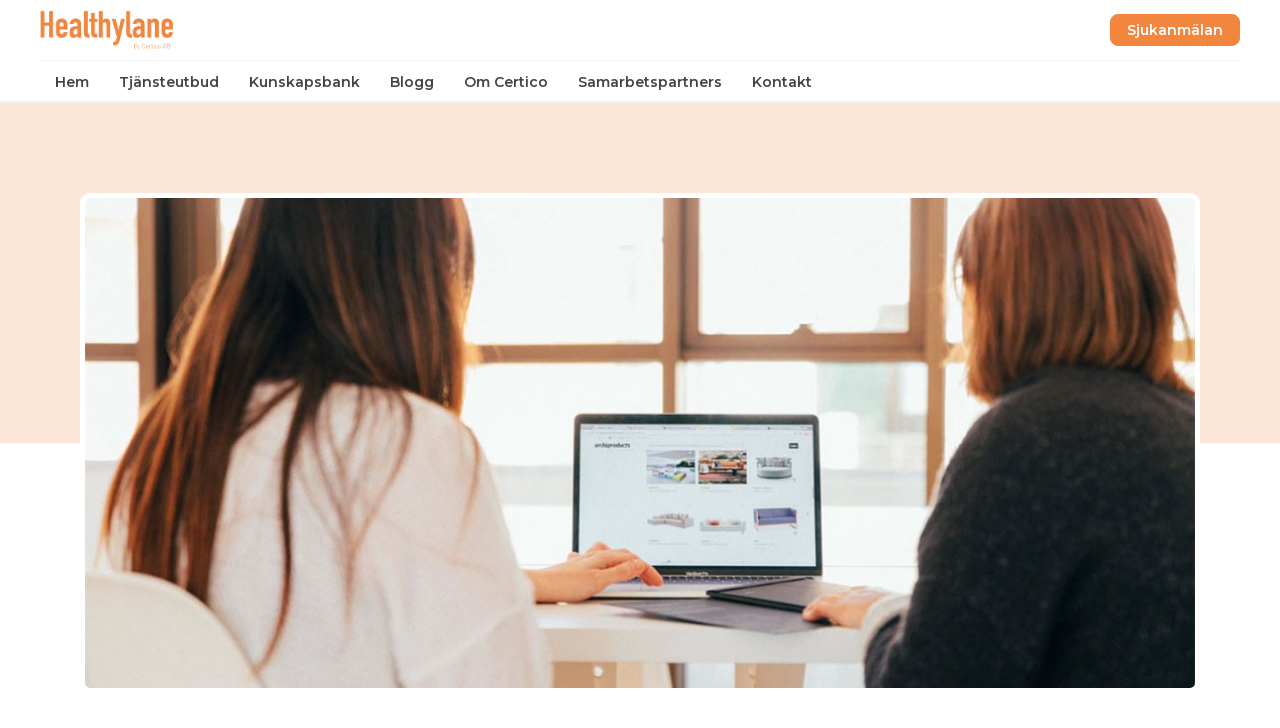

--- FILE ---
content_type: text/html; charset=UTF-8
request_url: https://www.healthylane.se/17/17/systematiskt-arbetsmiljoarbete-sa-fungerar-det-och-darfor-ar-det-bra/
body_size: 7777
content:

<!DOCTYPE html>
<html lang="sv" xmlns:fb="http://ogp.me/ns/fb#">
<head id="ctl00_head_">
<meta property="twitter:card" content="summary_large_image" />
<meta name="description" content="Så här går det systematiska arbetsmiljöarbetet till och därför finns det så många fördelar med det." />
<meta property="og:description" content="Så här går det systematiska arbetsmiljöarbetet till och därför finns det så många fördelar med det." />
<meta property="twitter:description" content="Så här går det systematiska arbetsmiljöarbetet till och därför finns det så många fördelar med det." />
<meta property="og:title" content="Systematiskt arbetsmiljöarbete- så fungerar det" />
<meta property="twitter:title" content="Systematiskt arbetsmiljöarbete- så fungerar det" />
<meta property="og:site_name" content="Healthylane by Certico" />
<meta property="og:url" content="https://www.healthylane.se/17/17/systematiskt-arbetsmiljoarbete-sa-fungerar-det-och-darfor-ar-det-bra/" />
<meta property="twitter:url" content="https://www.healthylane.se/17/17/systematiskt-arbetsmiljoarbete-sa-fungerar-det-och-darfor-ar-det-bra/" />
<link rel="canonical" href="https://www.healthylane.se/17/17/systematiskt-arbetsmiljoarbete-sa-fungerar-det-och-darfor-ar-det-bra/" />
<link id="ctl00_templateCss_" rel="stylesheet" href="/resources/4.9.1/templates/super-clean/style.css" type="text/css" media="all"></link>





<link id="ctl00_assetsStyleCss_" rel="stylesheet" type="text/css" media="all" href="/assets/style.css?t=638709021286623965"></link>

<script type="text/javascript" src="/resources/scripts/jquery-3.5.1.min.js"></script>
<script type="text/javascript">
    if (/MSIE \d|Trident.*rv:/.test(navigator.userAgent)) 
        document.write('<script src="/resources/scripts/css-vars-ponyfill.min.js"><\/script>');
</script>
<title>
	Systematiskt arbetsmiljöarbete- så fungerar det
</title><meta http-equiv="Content-Type" content="text/html; charset=utf-8" /><meta name="viewport" content="width=device-width, initial-scale=1" />
<!-- Google Tag Manager -->
<script>(function (w, d, s, l, i) {
        w[l] = w[l] || []; w[l].push({
            'gtm.start':
                new Date().getTime(), event: 'gtm.js'
        }); var f = d.getElementsByTagName(s)[0],
            j = d.createElement(s), dl = l != 'dataLayer' ? '&l=' + l : ''; j.async = true; j.src =
                'https://www.googletagmanager.com/gtm.js?id=' + i + dl; f.parentNode.insertBefore(j, f);
    })(window, document, 'script', 'dataLayer', 'GTM-W5G2ZJH');</script>

<!-- OG:type -->
<meta property="og:type" content="healthylane" />

<!-- Favicon -->
<link rel="apple-touch-icon-precomposed" sizes="57x57" href="/assets/favicon/apple-touch-icon-57x57.png" />
<link rel="apple-touch-icon-precomposed" sizes="114x114" href="/assets/favicon/apple-touch-icon-114x114.png" />
<link rel="apple-touch-icon-precomposed" sizes="72x72" href="/assets/favicon/apple-touch-icon-72x72.png" />
<link rel="apple-touch-icon-precomposed" sizes="144x144" href="/assets/favicon/apple-touch-icon-144x144.png" />
<link rel="apple-touch-icon-precomposed" sizes="60x60" href="/assets/favicon/apple-touch-icon-60x60.png" />
<link rel="apple-touch-icon-precomposed" sizes="120x120" href="/assets/favicon/apple-touch-icon-120x120.png" />
<link rel="apple-touch-icon-precomposed" sizes="76x76" href="/assets/favicon/apple-touch-icon-76x76.png" />
<link rel="apple-touch-icon-precomposed" sizes="152x152" href="/assets/favicon/apple-touch-icon-152x152.png" />
<link rel="icon" type="image/png" href="/assets/favicon/favicon-196x196.png" sizes="196x196" />
<link rel="icon" type="image/png" href="/assets/favicon/favicon-96x96.png" sizes="96x96" />
<link rel="icon" type="image/png" href="/assets/favicon/favicon-32x32.png" sizes="32x32" />
<link rel="icon" type="image/png" href="/assets/favicon/favicon-16x16.png" sizes="16x16" />
<link rel="icon" type="image/png" href="/assets/favicon/favicon-128.png" sizes="128x128" />
<meta name="application-name" content="&nbsp;" />
<meta name="msapplication-TileColor" content="#FFFFFF" />
<meta name="msapplication-TileImage" content="/assets/favicon/mstile-144x144.png" />
<meta name="msapplication-square70x70logo" content="/assets/favicon/mstile-70x70.png" />
<meta name="msapplication-square150x150logo" content="/assets/favicon/mstile-150x150.png" />
<meta name="msapplication-wide310x150logo" content="/assets/favicon/mstile-310x150.png" />
<meta name="msapplication-square310x310logo" content="/assets/favicon/mstile-310x310.png" /></head>
<body id="" class="SubPage  blog-article ResponsiveDesign function-layoutpage empty p17">
    
    
    
<!-- Google Tag Manager (noscript) -->
<noscript><iframe src="https://www.googletagmanager.com/ns.html?id=GTM-W5G2ZJH" height="0" width="0" style="display:none;visibility:hidden"></iframe></noscript>
<!-- End Google Tag Manager (noscript) -->
    <div id="fb-root"></div>
    <form name="aspnetForm" method="post" action="#" id="aspnetForm">
<input type="hidden" name="__VIEWSTATE" id="__VIEWSTATE" value="CrfWCrpNWNF3lLAZl03O+EgdGBJTAuLF8W7b3v9fKgmCRw2l3/kbXpggf3QJxS+3/MC/0fhy1etWgZLGc/jVF+r/EYrABj1CSJrXkWnYqWmINiW/" />


<script src="/resources/scripts/counter-1.1.js" type="text/javascript"></script>
    
    
    
    
    
    

<script type="text/javascript" src="/resources/4.9.1/templates/super-clean/script.js"></script>

    <div class="body-background"></div>

    <header>
        <div class="container">
            <div id="ctl00_PageLogo" class="header-logo">
	<a href="/"><img src="files/600x600/Logotyp.png" title="Healthylane by Certico" alt="Healthylane by Certico" /></a>
</div>
            <div class="openmenu"></div>
            <!-- MENU -->
            <nav class="mainmenu">
                <div class="closemenu"></div>
                <div id="ctl00_PageMenu" class="Navigator">
	<div class="Padding">
		<script type="text/javascript">
				
                //<![CDATA[
                $(function() {
                    $("ul.DropMenu li" || "ul.TemplateMenu li").mouseover(function() {
                        $(this).addClass("sfhover");
                    }).mouseout(function() {
                        $(this).removeClass("sfhover");
                    });

                    var current;
                    var r = new RegExp("^(?:(http(s?))\:\/\/[^/?#]+)(\/[^\r\n]*)");
                    if (r.exec(location.href))
                        current = RegExp.$3;
                    if (current == "/" || current.indexOf("index.html") > -1)
                        $("ul.DropMenu a:first, ul.TemplateMenu a:first").parent().addClass("active").siblings().removeClass("active");
                    else
                        $("ul.DropMenu a[href='" + current + "'], ul.TemplateMenu a[href='" + current + "']").parent().addClass("active").siblings().removeClass("active");
                });
                //]]>

		</script>
		<ul id="ctl00_MainMenu" class="TemplateMenu">
			<li><a href="/" class="toplevel">Hem</a></li>
			<li><a href="/17/43/tjansteutbud/" class="toplevel">Tjänsteutbud</a></li>
			<li><a href="/17/31/kunskapsbank/" class="toplevel">Kunskapsbank</a></li>
			<li><a href="/17/15/blogg/" class="toplevel">Blogg</a></li>
			<li><a href="/17/34/om-certico/" class="toplevel">Om Certico</a></li>
			<li><a href="/17/7/samarbetspartners/" class="toplevel">Samarbetspartners</a></li>
			<li><a href="/17/109/kontakt/" class="toplevel">Kontakt</a></li>

		</ul>
	</div><div class="ClearBoth">

	</div>
</div>
            </nav>

        </div>
    </header>

    <main>

    


    
    
    
    
<div class="LayoutPage">

            

<div class="section-wrapper section-854fac21 py-5 bg-gradient-primarylight-white">
    <div class="section-block block-container layout-1 section-0">
        <div class="section-block-wrapper">
            
                    <div class="col-block col-0">
                        <div class="col-wrapper">
                            
                                    <div class="block-container code-part part maskable">
	
	<div class="block-object">
        <div class="image-wrapper of-wrapper border-white br-1 blog-img">
  <img src="/assets/images/blogg/certico-arbetsmiljoarbete-banner.jpg" alt="två kvinnor som arbetar vide en dator">
</div>
        
	</div>
</div>

                                
			                
                        </div>
	                </div>
                
        </div>
        <div style="clear:both;"></div>
    </div>
</div>
<div class="section-separator"><div class="section-sub-separator"></div></div>
        
            

<div class="section-wrapper section-e51e14ab pt-0 mw-1000">
    <div class="section-block block-container layout-1 section-1">
        <div class="section-block-wrapper">
            
                    <div class="col-block col-0">
                        <div class="col-wrapper">
                            
                                    <div class="block-container text-part part maskable normaltext-type">
	
	<div class="block-object">
        <h1 class="section-title pl-3">Systematiskt arbetsmilj&ouml;arbete &ndash; s&aring; fungerar det och d&auml;rf&ouml;r &auml;r det bra</h1>
<p class="ingress border-left-primary pl-3 mb-2">Att arbeta med ett systematiskt arbetsmilj&ouml;arbete &auml;r inte bara en lag som m&aring;ste f&ouml;ljas, det &auml;r dessutom ett utm&auml;rkt verktyg f&ouml;r att skapa en sund arbetsplats med h&ouml;g trivselniv&aring; och produktivitet. Vi ska reda ut hur det systematiska arbetsmilj&ouml;arbetet fungerar rent konkret och vilka vinster som finns med det. Det kan lyfta b&aring;de h&auml;lsan och ekonomin samt skapa en frisk och l&ouml;nsam verksamhet.</p>
	</div>
</div>

                                
                                    <div class="block-container text-part part maskable normaltext-type">
	
	<div class="block-object">
        <h2 class="small-title pt-2">Det h&auml;r &auml;r systematiskt arbetsmilj&ouml;arbete och s&aring; g&aring;r det till i praktiken</h2>
<p>Till att b&ouml;rja med &auml;r det lag p&aring; att man som arbetsgivare ska bedriva systematiskt arbetsmilj&ouml;arbete. I Arbetsmilj&ouml;verkets f&ouml;reskrifter AFS 2001:1 beskrivs det som &rdquo;arbetsgivarens arbete med att unders&ouml;ka, genomf&ouml;ra och f&ouml;lja upp verksamheten p&aring; ett s&aring;dant s&auml;tt att oh&auml;lsa och olycksfall i arbetet f&ouml;rebyggs och en tillfredsst&auml;llande arbetsmilj&ouml; uppn&aring;s.&rdquo;</p>
<p>Rent konkret g&aring;r det ut p&aring; att man unders&ouml;ker arbetsmilj&ouml;n, tar fram metoder och strategier f&ouml;r att g&ouml;ra den tryggare och b&auml;ttre samt att man f&ouml;ljer upp arbetet f&ouml;r att veta att man f&aring;r de resultat som man &auml;r ute efter och f&ouml;r att kunna f&ouml;rb&auml;ttra arbetsmilj&ouml;arbetet ytterligare. Som arbetsgivare ska man:</p>
<ul>
<li>Granska, kartl&auml;gga och l&auml;ra k&auml;nna arbetsmilj&ouml;n s&aring; att det g&aring;r att g&ouml;ra riskbed&ouml;mningar och handlingsplaner f&ouml;r den</li>
<li>&Aring;tg&auml;rda till exempel buller, farliga maskiner, d&aring;liga arbetsst&auml;llningar, men &auml;ven sociala arbetsmilj&ouml;fr&aring;gor som stress, konflikter, kr&auml;nkningar etcetera</li>
<li>Ta fram en arbetsmilj&ouml;policy samt regler, rutiner, instruktioner, handlingsplaner etcetera</li>
<li>Skapa rutiner f&ouml;r hur man utreder olyckor, tillbud och oh&auml;lsa p&aring; arbetsplatsen, men &auml;ven rutiner f&ouml;r medarbetarsamtal, enk&auml;ter, m&auml;tningar och uppf&ouml;ljning</li>
<li>Kontrollera och f&ouml;lja upp de insatser man g&ouml;r s&aring; att man vet att riskerna har &aring;tg&auml;rdats och f&ouml;r att identifiera eventuella nya risker s&aring; tidigt som m&ouml;jligt</li>
</ul>
<p>N&auml;r det kommer till vem som g&ouml;r vad ser ansvarsf&ouml;rdelningen f&ouml;r det systematiska arbetsmilj&ouml;arbetet ut enligt f&ouml;ljande:</p>
<ul>
<li>Arbetsgivaren &auml;r alltid ytterst ansvarig f&ouml;r arbetsmilj&ouml;n, och det &auml;r som sagt lag p&aring; att bedriva ett systematiskt arbetsmilj&ouml;arbete, oavsett arbetsplatsens storlek. Det inneb&auml;r att arbetsgivaren ska k&auml;nna till arbetsmilj&ouml;lagen och de till&auml;mpliga arbetsmilj&ouml;reglerna. Det &auml;r &auml;ven arbetsgivaren som ansvarar f&ouml;r och g&ouml;r policys, unders&ouml;kningar, kontroller, &aring;tg&auml;rder, dokumentation och uppf&ouml;ljningar.</li>
<li>De anst&auml;llda ska ha de kunskaper som de beh&ouml;ver om de regler och risker som r&ouml;r deras arbete. Det ska ocks&aring; rapportera om n&aring;gonting h&auml;nder eller om de uppt&auml;cker en risk.</li>
<li>Finns det ett skyddsombud p&aring; arbetsplatsen ska personen i fr&aring;ga vara med vid bland annat planeringsarbete, unders&ouml;kningar och uppf&ouml;ljningar</li>
</ul>
<p>Ut&ouml;ver det h&auml;r kan man ocks&aring; ta hj&auml;lp av utomst&aring;ende resurser, som f&ouml;retagsh&auml;lsov&aring;rd, h&auml;lsokonsulter och andra f&ouml;r att f&aring; hj&auml;lp och st&ouml;d med exempelvis unders&ouml;kningar, f&ouml;rebyggande &aring;tg&auml;rder, utbildningar och verktyg f&ouml;r h&auml;lsofr&auml;mjande insatser.</p>
	</div>
</div>

                                
                                    <div class="block-container code-part part maskable">
	
	<div class="block-object">
        <p class="btn-wrapper"><a class="arrow-link text-primary" href="/17/135/checklista-for-dig-som-ska-borja-jobba-med-systematiskt-arbetsmiljoarbete/">Kom igång med systematisk arbetsmiljöarbete</a></p>
        
	</div>
</div>

                                
                                    <div class="block-container text-part part maskable normaltext-type">
	
	<div class="block-object">
        <h2 class="small-title pt-2">Alla vinsterna med ett systematiskt arbetsmilj&ouml;arbete</h2>
<p>F&ouml;rutom att det &auml;r lag p&aring; att alla arbetsgivare ska unders&ouml;ka arbetsmilj&ouml;n, ta fram metoder och strategier f&ouml;r att f&ouml;rb&auml;ttra den och kontinuerligt f&ouml;lja upp arbetsmilj&ouml;arbetet f&ouml;r att g&ouml;ra det b&auml;ttre, &auml;r det en strategi f&ouml;r att h&ouml;ja b&aring;de produktiviteten och trivseln p&aring; arbetsplatsen, locka till sig kompetens och att v&auml;nda kostnader till l&ouml;nsamhet. Ett systematiskt arbetsmilj&ouml;arbete har visat sig vara en investering som ger dubbelt tillbaka f&ouml;r varje satsad krona p&aring; en b&auml;ttre arbetsmilj&ouml; och h&auml;lsa. H&auml;r &auml;r de vinster som ett systematiskt arbetsmilj&ouml;arbete kan f&ouml;ra med sig.</p>
<ul>
<ul>
<li>D&aring;lig arbetsmilj&ouml; kan leda till &ouml;kade sjukskrivningar och en sjukskrivning kostar arbetsgivaren 10 procent av den sjukes l&ouml;n dagligen. Ut&ouml;ver det tillkommer kostnaderna f&ouml;r att t&auml;cka upp sjukfr&aring;nvaron, till exempel &ouml;vertid, vikarier och rekrytering. Om sjukfr&aring;nvaron &auml;r dyr &auml;r det ingenting mot vad sjukn&auml;rvaron kostar; framf&ouml;r allt vid psykisk oh&auml;lsa &auml;r det vanligt att den som drabbas jobbar vidare &auml;ven om man inte m&aring;r bra. En anst&auml;lld som m&aring;r d&aring;ligt p&aring; grund av arbetsmilj&ouml;n uppvisar enligt unders&ouml;kningar ett produktionsbortfall p&aring; mellan 20 och 40 procent Det leder &auml;ven i regel till driftst&ouml;rningar och problem med kvaliteten. Att h&aring;lla personalen frisk &auml;r ett s&auml;tt att spara pengar.</li>
<li>Ett systematiskt arbetsmilj&ouml;arbete handlar om att jobba f&ouml;rbyggande s&aring; att det g&aring;r att uppt&auml;cka de eventuella riskerna innan n&aring;gonting intr&auml;ffar. D&aring; undviker man situationer n&auml;r man m&aring;ste g&ouml;ra unders&ouml;kningar och &aring;tg&auml;rder efter att n&aring;gon har blivit sjuk eller har skadat sig. N&aring;got som kan bli dyrt om man r&auml;knar in behovet av utomst&aring;ende konsulter, investeringar i ny utrustning eller nya skydd, rehabilitering, utbildning och s&aring; vidare.</li>
<li>Investeringar i h&auml;lsa och god arbetsmilj&ouml; l&ouml;nar sig bevisligen. En av m&aring;nga unders&ouml;kningar som visar p&aring; det &auml;r den unders&ouml;kning som den internationella socialf&ouml;rs&auml;kringsorganisationen ISSA gjorde. Efter att ha studerat drygt 300 arbetsplatser i 15 l&auml;nder fann man att de arbetsgivare som investerar i arbetsmilj&ouml;n f&aring;r minst 2,2 g&aring;nger tillbaka p&aring; det som de satsar.</li>
<li>I dag beh&ouml;ver alla organisationer kompetenta medarbetare f&ouml;r att vara framg&aring;ngsrika och kunna ligga steget f&ouml;re, och det &auml;r en h&aring;rd kamp om de b&auml;sta talangerna. Ska man kunna framst&aring; som ett attraktivt val inf&ouml;r de kr&auml;sna talanger som h&aring;ller p&aring; att v&auml;lja arbetsgivare m&aring;ste man visa att man bryr sig om dem. De l&auml;gger stor vikt vid h&auml;lsa, v&auml;lm&aring;ende och arbetsmilj&ouml;, och kommer kritiskt att granska hur varje arbetsgivare tar hand om sina anst&auml;llda.</li>
<li>Det &auml;r &auml;ven viktigt att v&aring;rda de som redan jobbar p&aring; arbetsplatsen. En medarbetare som m&aring;r d&aring;ligt p&aring; grund av arbetsmilj&ouml;n kommer snart att byta till en mer h&auml;lsofr&auml;mjande arbetsplats. F&ouml;rutom en h&ouml;g personaloms&auml;ttning kan det &auml;ven leda till ett d&aring;ligt rykte som skr&auml;mmer bort nya talanger.</li>
<li>Trygghet och h&ouml;g trivsel skapar engagemang och engagerade medarbetare presterar b&auml;ttre. Vill man f&aring; sina anst&auml;llda att trivas ska man f&aring; dem att k&auml;nna sig v&auml;rderade, viktiga och trygga. Tar man hand om deras s&auml;kerhet och v&auml;lm&aring;ende f&aring;r man tillbaka i form av h&ouml;g motivation, lojalitet och arbetsgl&auml;dje.</li>
</ul>
</ul>
<p>Det systematiska arbetsmilj&ouml;arbetet &auml;r i grund och botten en lag som &auml;r till f&ouml;r att f&ouml;rb&auml;ttra s&auml;kerheten, tryggheten och h&auml;lsan p&aring; arbetsplatserna, men att jobba aktivt och seri&ouml;st med v&auml;lm&aring;ende och arbetsmilj&ouml;n &auml;r minst lika mycket ett verktyg f&ouml;r att &ouml;ka trivseln, f&ouml;rb&auml;ttra arbetsgivarvarum&auml;rket, h&ouml;ja produktiviteten och l&ouml;nsamheten samt att f&aring; alla i hela verksamheten att m&aring; b&auml;ttre. Det finns all anledning att satsa p&aring; arbetsmilj&ouml;n.</p>
	</div>
</div>

                                
                                    <div class="block-container code-part part maskable">
	
	<div class="block-object">
        <p class="btn-wrapper"><a class="arrow-link text-primary" href="/17/135/checklista-for-dig-som-ska-borja-jobba-med-systematiskt-arbetsmiljoarbete/">Checklista f&ouml;r SAM</a></p>
        
	</div>
</div>

                                
			                
                        </div>
	                </div>
                
        </div>
        <div style="clear:both;"></div>
    </div>
</div>
<div class="section-separator"><div class="section-sub-separator"></div></div>
        
            

<div id="fler-inlagg" class="section-wrapper section-c033374a bg-primary-light">
    <div class="section-block block-container layout-1 section-2">
        <div class="section-block-wrapper">
            
                    <div class="col-block col-0">
                        <div class="col-wrapper">
                            
                                    <div class="block-container code-part part maskable">
	
	<div class="block-object">
        <h2 class="section-title">Fler blogginlägg</h2>

<div class="cards-wrapper cards-7 w-33 news-posts js-news-posts">

  <a class="card-item" href="/17/172/avsluta-en-anstallning-att-tanka-pa-som-chef/">
    <div class="image-wrapper of-wrapper">
      <img src="/assets/images/blogg/avsluta-anstallning-2000px.jpg" alt="En kvinna läser ett papper">
      <div class="card-date">
        <p>23 maj</p>
      </div>
    </div>
    <div class="text-wrapper">
      <div class="card-tag">
        <p>Hälsa</p>
      </div>
      <h3 class="small-title">Avsluta en anställning – att tänka på som chef</h3>
    </div>
    <div class="btn-wrapper">
      <p class="arrow-link">Läs inlägg</p>
    </div>
  </a>

  <a class="card-item" href="/17/171/uppsagning-pa-grund-av-ohalsa-eller-sjukdom/">
    <div class="image-wrapper of-wrapper">
      <img src="/assets/images/blogg/uppsagning-pga-ohalsa-2000px.jpg" alt="En kvinna läser ett papper">
      <div class="card-date">
        <p>23 maj</p>
      </div>
    </div>
    <div class="text-wrapper">
      <div class="card-tag">
        <p>Hälsa</p>
      </div>
      <h3 class="small-title">Uppsägning på grund av ohälsa eller sjukdom – så hanteras det rätt
      </h3>
    </div>
    <div class="btn-wrapper">
      <p class="arrow-link">Läs inlägg</p>
    </div>
  </a>

  <a class="card-item" href="/17/163/sa-forebygger-du-och-hanterar-missbruksproblem-pa-arbetsplatsen/">
    <div class="image-wrapper of-wrapper">
      <img src="/assets/images/blogg/missbruksproblem-200px.jpg" alt="tjej som ser deppig ut framför en dator">
      <div class="card-date">
        <p>6 april</p>
      </div>
    </div>
    <div class="text-wrapper">
      <div class="card-tag">
        <p>Hälsa</p>
      </div>
      <h3 class="small-title">Så förebygger du och hanterar missbruksproblem på arbetsplatsen
      </h3>

    </div>
    <div class="btn-wrapper">
      <p class="arrow-link">Läs inlägg</p>
    </div>
  </a>
<!----
    <a class="card-item" href="/17/107/det-har-hander-i-kroppen-nar-vi-blir-stressade/">
      <div class="image-wrapper of-wrapper">
        <img src="/assets/images/blogg/nar-vi-blir-stressade-800px.jpg" alt="tjej går på en väg">
        <div class="card-date">
          <p>1 dec</p>
        </div>
      </div>
      <div class="text-wrapper">
        <div class="card-tag">
          <p>Hälsa</p>
        </div>
        <h3 class="small-title">Det här händer i kroppen när vi blir stressade
        </h3>
  
      </div>
      <div class="btn-wrapper">
        <p class="arrow-link">Läs inlägg</p>
      </div>
    </a>
  
    <a class="card-item" href="/17/106/sa-undviker-du-ohalsosam-stress/">
      <div class="image-wrapper of-wrapper">
        <img src="/assets/images/blogg/sa-undviker-du-ohalsosam-stress-800px.jpg" alt="Kille sitter vid datorn">
        <div class="card-date">
          <p>1 dec</p>
        </div>
      </div>
      <div class="text-wrapper">
        <div class="card-tag">
          <p>Hälsa</p>
        </div>
        <h3 class="small-title">Så undviker du ohälsosam stress
        </h3>
  
      </div>
      <div class="btn-wrapper">
        <p class="arrow-link">Läs inlägg</p>
      </div>
    </a>
  --->

    </div>
        
	</div>
</div>

                                
			                
                        </div>
	                </div>
                
        </div>
        <div style="clear:both;"></div>
    </div>
</div>
<div class="section-separator"><div class="section-sub-separator"></div></div>
        
</div>




    
        </main>

        <footer class="footer">
            <div class="container">
                <div id="ctl00_PageCopyright" class="CopyrightText">
	<div>
		<div class="footer-container">
<div class="footer-top">
<div class="footer-menu">
<p class="text-label">Det h&auml;r &auml;r Healthylane</p>
<ul class="footer-submenu">
<li><a href="/17/43/tjansteutbud/">Tj&auml;nsteutbud</a></li>
<li><a href="/17/7/samarbetspartners/">Samarbetspartners</a></li>
</ul>
</div>
<div class="footer-menu">
<p class="text-label">Mer av Healthylane</p>
<ul class="footer-submenu">
<li><a href="/17/31/kunskapsbank/">Kunskapsbank</a></li>
<li><a href="/17/15/blogg/">Blogg</a></li>
</ul>
</div>
<div class="footer-menu">
<p class="text-label">Hitta till oss</p>
<ul class="footer-submenu">
<li>
<p><strong>G&ouml;teborg</strong><br /> <a href="https://goo.gl/maps/f4ZrnFLcPXdrFEsv8
" target="_blank"> Sofierogatan 3D, 412 51 G&ouml;teborg</a></p>
</li>
<li>
<p><strong>Stockholm</strong><br /> <a href="https://goo.gl/maps/8tXoimHdTKpxZucD9" target="_blank">Drottninggatan 32,<br /> 111 51 Stockholm</a></p>
</li>
</ul>
</div>
<div class="footer-menu">
<p class="text-label">Kontakt</p>
<ul class="footer-submenu">
<li><a href="mailto:salj@certico.se">salj@certico.se</a></li>
<li><a href="mailto:support@certico.se">support@certico.se</a></li>
</ul>
</div>
</div>
<div class="footer-bottom"><a href="/assets/files/hantering-av-personuppgifter-certico-healthylane.pdf" target="_blank">Integritetspolicy</a>
<div>
<p><span class="js-copyright">&nbsp;</span> Certico AB. All rights reserved.</p>
<a class="webbess-stamp" href="https://www.webbess.se/click/poweredby" target="_blank"> Powered by WebbEss <img src="https://www.webbess.se/assets/images/webbess/webbess-logo-black.svg" alt="WebbEss logotyp" /> </a></div>
</div>
</div>
	</div>
</div>
            </div>
        </footer>



<script type="text/javascript" src="/resources/4.9.1/instance/webbess/scrollspy.js"></script>


<script type="text/javascript">
    if (/MSIE \d|Trident.*rv:/.test(navigator.userAgent)) {

        // Activate CSS Vars ponyfill

        // Default values
        cssVars({
            // Targets
            rootElement: document,
            shadowDOM: false,

            onlyLegacy: true,

            // Sources
            include: 'link[rel=stylesheet],style',
            exclude: '',
            variables: {},
        });

    }

</script>

    
<input type="hidden" name="__VIEWSTATEGENERATOR" id="__VIEWSTATEGENERATOR" value="6F215529" />

<script type="text/javascript">
//<![CDATA[
window.onload=function(){include("/cms/dynamic/__counter?ID=093e18f3-066f-49e5-9aa3-4138033c3773")}
//]]>
</script>
</form>

    

    <script type="text/javascript">
        //<![CDATA[

        


        $(function ($) {

            

            $.get("/resources/scripts/gallery/imagecontainer.html", function (data) {
                activateEnlargements();
            });

            
        });
    </script>



    <script type="text/javascript">
        function activateEnlargements() {
            var photos = [];
            var links = $("a.ImageEnlargementLink").each(function (idx, elem) {
                var imgLnk = $(elem);
                var img = imgLnk.find("img");
                var src = imgLnk.attr("href");
                imgLnk.attr("data-idx", idx);
                photos.push({
                    src: src,
                    thumb: src,
                    "sub-html": img.attr("alt")
                });
            }).unbind("click").click(function (evt) {
                evt.preventDefault();
                var elem = $(this);
                var idx = parseInt(elem.attr("data-idx"));
                $(this).lightGallery({
                    index: idx,
                    dynamic: true,
                    dynamicEl: photos,
                    html: true,
                    loop: true,
                    counter: true,
                    thumbnail: false,
                    comments: false
                });
            });
        }
        
        //]]>
    </script>

<!-- Healtylane -->

<ul class="header-cta-wrapper">
	<li>
		<a href="https://hl.certico.se/" target="_blank" class="btn btn-primary-filled">Sjukanmälan</a>
	</li>
</ul>

<script type="text/javascript">
	$('.header-cta-wrapper').appendTo('header .container');
</script>






</body>
</html>


--- FILE ---
content_type: text/css
request_url: https://www.healthylane.se/assets/style.css?t=638709021286623965
body_size: 4701
content:
/* Certico / Healtylane */

/* Typsnitt */
@import url('https://fonts.googleapis.com/css2?family=Economica:wght@400;700&family=Montserrat:ital,wght@0,400;0,600;0,700;1,400;1,700&display=swap');

/* Animationer */
@import url('https://unpkg.com/aos@2.3.1/dist/aos.css');

/* ==========================================================================
Generellt 
========================================================================== */
:root {
	/* 	Layout  */
	--col-padding: 3rem;
	--menu-height: 6rem;
	--menu-height-scrolled: 6rem;
	--section-width: 120rem;

	/* 	Colors */
	--primary-color: 242, 134, 62;
	--primary-light-color: 245, 239, 234;
	--secondary-color: 68, 68, 67;

	--black-color: 0, 0, 0;
	--gray-dark-color: 68, 68, 67;
	--gray-color: 200, 200, 200;
	--gray-light-color: 242, 242, 242;
	--white-color: 255, 255, 255;

	/* 	Typography */
	--base-size: 1.6rem;

	/* 	Mobile nav */
	--activate-mobile-menu: 1000;
	--mobile-menu-height: 6rem;
	--mobile-menu-bg: var(--white-color);
	--menu-color: var(--black-color);
}

/* Layout
========================================================================== */
.section-block {
	padding: 10rem 5rem;
}

.mw-1000 .section-block-wrapper {
	max-width: 100rem;
}

/* Paddings */
.pl-0 .section-block {
	padding-left: 0;
}

.py-0 .section-block {
	padding-top: 0;
	padding-bottom: 0;
}

.pt-0 .section-block {
	padding-top: 0;
}

.py-5 .section-block {
	padding: 5rem 0;
}

.pt-2 {
	padding-top: 2rem;
}

.pl-3 {
	padding-left: 3rem;
}

/* Speciella margins */
.mb-2 {
	margin-bottom: 2rem;
}

.mt-3 {
	margin-top: 3rem;
}

/* Bredder */
.mw-none .section-block-wrapper {
	max-width: none;
}

@media only screen and (max-width: 1024px) {
	.section-block {
		padding: 8rem 3rem;
	}
}

@media only screen and (max-width: 580px) {
	.section-block {
		padding: 5rem 2rem;
	}

	.pl-3 {
		padding-left: 2rem;
	}
}

/* Text och typsnitt
========================================================================== */
body {
	font-family: 'Montserrat', sans-serif;
}

/* Rubriker */
.text-label {
	font-size: 1.4rem;
	font-weight: 600;
	text-transform: uppercase;
	padding-bottom: 1em;
}

.section-title {
	font-family: 'Economica', sans-serif;
	font-size: 5rem;
	font-weight: 700;
	line-height: 1.2;
	padding-bottom: .5em;
}

.small-title {
	font-family: 'Economica', sans-serif;
	font-size: 2.8rem;
	line-height: 1.4;
	padding-bottom: .7em;
}

.ingress {
	font-size: calc(var(--base-size) * 1.2);
	font-weight: 700;
}

/* Brodtext och lankar */
p,
li {
	font-weight: 400;
	color: rgb(var(--gray-dark-color));
}

a {
	font-size: inherit;
	font-weight: 400;
	text-decoration: none;
	color: var(--primary-color);
}

a:hover {
	text-decoration: none;
}

/* Ovriga klasser */
.text-block {
	max-width: 70rem;
}

.text-block-center {
	max-width: 70rem;
	margin-left: auto;
	margin-right: auto;
}

.text-bold {
	font-weight: 700;
}

.text-center {
	text-align: center;
}

/* Lista - pil */
.list-arrow {
	margin: 0;
	padding: 0 0 0 1.5rem;
	list-style: none;
}

.list-arrow li {
	position: relative;
	padding-left: 0;
}

.list-arrow li::before {
	content: '\f054';
	position: absolute;
	top: 0.2rem;
	left: -1.5rem;
	color: rgb(var(--primary-color));
	font-weight: 700;
	font-size: 1.2rem;
	font-family: 'Font Awesome 5 Pro';
}

/* Lista - pills */
.list-pills {
	display: flex;
	flex-wrap: wrap;
	padding: 0;
	margin: 0 auto;
	list-style: none;
}

.list-pills li {
	display: flex;
	flex-wrap: wrap;
	align-items: center;
	padding: 0.5rem 2rem 0.5rem 0.5rem;
	margin: .5rem;
	font-size: 1.3rem;
	border-radius: 4rem;
	color: rgb(var(--black-color));
	background: rgb(var(--white-color));
}

.list-pills.white li {
	background: transparent;
}

.list-pills li::before {
	content: '\f00c';
	display: inline-flex;
	justify-content: center;
	align-items: center;
	width: 2.5rem;
	height: 2.5rem;
	margin-right: 1rem;
	border-radius: 50%;
	font-size: 1.5rem;
	font-family: 'Font Awesome 5 Pro';
	color: rgb(var(--white-color));
	background: rgb(var(--primary-color));
}


@media only screen and (max-width: 1200px) {
	.section-title {
		font-size: 3.8rem;
	}

	.small-title {
		font-size: 2.2rem;
	}

	.list-pills li {
		display: block;

	}
}

@media only screen and (max-width: 580px) {
	.section-title {
		font-size: 2.5rem;
	}

	.ingress {
		font-size: 1.8rem;
	}
}

/* Knappar och speciella lankar
========================================================================== */
.btn-wrapper {
	display: flex;
	flex-wrap: wrap;
	margin-top: 2rem;
}

.btn-wrapper.center {
	justify-content: center;
}

/* Knappar */
.btn,
.ContactSubmit {
	min-width: 20rem;
	padding: 1.4rem 2rem;
	font-size: 1.4rem;
	font-weight: 600;
	border-radius: 8px;
	text-align: center;
	text-decoration: none;
	transition: all .4s ease;
}

.btn-primary-filled,
.ContactSubmit {
	color: rgb(var(--white-color));
	border: 1px solid rgb(var(--primary-color));
	background-color: rgb(var(--primary-color));
}

.btn-primary-filled:hover,
.ContactSubmit:hover {
	border: 1px solid rgb(var(--primary-color));
	background-color: transparent;
	color: rgb(var(--primary-color));
}

/* Arrow link */
.arrow-link {
	font-size: var(--base-size);
	padding-right: 1rem;
	color: rgb(var(--gray-dark-color));
}

.arrow-link::after {
	content: ' \f105';
	display: inline-block;
	margin-left: 1rem;
	font-weight: 400;
	font-family: 'Font Awesome 5 Pro';
	transition: transform .4s ease;
}

.arrow-link:hover::after {
	transform: translateX(1rem);
	transition: transform .4s ease;
}

@media only screen and (max-width: 480px) {
	.btn {
		display: block;
		width: 100%;
	}
}

/* Farger
========================================================================== */
/* Bakgrunder */
.bg-primary-light {
	background-color: rgb(var(--primary-light-color));
}

.bg-secondary {
	background-color: rgb(var(--secondary-color));
}

/* Bakgrunder */
.bg-gradient-primarylight-white {
	background-image: linear-gradient(to top, rgb(var(--white-color)) 50%, rgb(var(--primary-color), 0.2) 50%);
}

/* Text */
.text-primary {
	color: rgb(var(--primary-color));
}

.text-white {
	color: rgb(var(--white-color));
}

/* Grafiska element
========================================================================== */
/* Border */
.border-white {
	border: .5rem solid rgb(var(--white-color));
}

.border-left-primary {
	border-left: .5rem solid rgb(var(--primary-color));
}

/* Border radius */
.br-1 {
	border-radius: 1rem;
}

/* Object-position */
.of-wrapper .op-center-35 {
	object-position: center 35%;
}

.of-wrapper .op-center-top {
	object-position: center top;
}



/* Bakgrundsbild
========================================================================== */
.bg-image {
	position: relative;
	overflow: hidden;
}

.bg-image-wrapper {
	z-index: -1;
	position: absolute;
	top: 0;
	left: 0;
	width: 100%;
	height: 100%;
}

/* Videos */
video {
	max-width: 100%;
}

/* Cards
========================================================================== */
.cards-wrapper {
	display: flex;
	flex-wrap: wrap;
}

/* Specifika bredder */
.cards-wrapper.w-25 .card-item {
	width: calc((100% / 4) - 2rem);
	margin: 1rem;
}

.cards-wrapper.w-33 .card-item {
	width: calc((100% / 3) - 2rem);
	margin: 1rem;
}

@media only screen and (max-width: 1050px) {
	.cards-wrapper.w-33 .card-item {
		width: calc((100% / 2) - 2rem);
	}
}

@media only screen and (max-width: 750px) {
	.cards-wrapper.w-33 .card-item {
		width: 100%;
		margin: 1rem 0;
	}

	.cards-wrapper.w-25 .card-item {
		width: calc((100% / 2) - 2rem);
	}
}

/* Styling for arrow-link pa card */
.card-item .arrow-link {
	display: flex;
	justify-content: space-between;
	align-items: center;
	width: 100%;
	padding: 0;
	transition: all .3s ease;
}

.card-item .arrow-link::after {
	display: flex;
	align-items: center;
	justify-content: center;
	width: 3rem;
	height: 3rem;
	border: 1px solid rgba(var(--white-color));
	transition: all .3s ease;
	border-radius: 50%;
}

.card-item:hover .arrow-link::after {
	transform: none;
	color: rgb(var(--black-color));
	background-color: rgb(var(--white-color));
	transition: all .3s ease;
}

/* Cards 4*/
.cards-4 .card-item {
	display: flex;
	flex-direction: column;
	padding: 2rem;
	border-radius: 1rem;
	background-color: rgb(var(--gray-dark-color));
	text-decoration: none;
	transition: 0.3s ease-in-out;
}

.cards-4 .icon-wrapper i {
	margin: 0 0 2rem;
	font-size: 4rem;
	color: rgb(var(--white-color));
}

.cards-4 .text-wrapper {
	width: 100%;
}

.cards-4 .small-title {
	padding-bottom: 1rem;
}

.cards-4 p {
	font-size: 1.4rem;
	color: rgb(var(--white-color));
}

.cards-4 .btn-wrapper {
	margin-top: auto;
	padding-top: 1rem;
}

@media only screen and (max-width: 580px) {
	.cards-4 .card-item {
		padding: 3rem 2rem;
	}
}

/* Cards 7 */
.cards-7 .card-item {
	display: flex;
	flex-direction: column;
	box-shadow: 0 1rem 3rem rgb(var(--black-color), .1);
	background: rgb(var(--white-color));
	overflow: hidden;
	transition: .3s ease;
}

.cards-7 a.card-item:hover {
	transform: scale(1.02);
}

.cards-7 .image-wrapper {
	height: 20rem;
	padding: 1rem;
}

.cards-7 .card-date {
	position: absolute;
	left: 0;
	bottom: 0;
	padding: .5rem 2rem;
	background: rgb(var(--primary-color));
}

.cards-7 .card-date p {
	padding: 0;
	font-size: 1.2rem;
	color: rgb(var(--white-color));
}

.cards-7 .text-wrapper {
	flex-grow: 1;
	padding: 2rem 3rem;
}

.cards-7 .card-tag {
	display: none;
}

.cards-7 .small-title {
	font-size: 2.3rem;
}

.cards-7 li,
.cards-7 p {
	font-size: 1.4rem;
}

.cards-7 .btn-wrapper {
	padding: 0 3rem 2rem 3rem;
	margin-top: 0;
}

/* Logos 1 */
.logos-1 .card-item {
	display: flex;
	align-items: center;
	text-align: center;
	border: 1px solid rgb(var(--gray-light-color));
	border-radius: 3px;
	padding: 4rem;
}

.logos-1 img {
	width: 100%;
	max-height: 12rem;
	filter: grayscale() opacity(.5);
	transform: scale(.94);
	transition: 0.2s ease-in-out;
	object-fit: contain;
}

.logos-1 .card-item:hover img {
	opacity: 1;
	filter: none;
	transform: scale(1);
}

@media only screen and (max-width: 868px) {
	.logos-1 .card-item {
		padding: 2rem;
	}

	.logos-1 img {
		max-height: 8rem;
	}
}

@media only screen and (max-width: 468px) {
	.logos-1 .card-item {
		padding: 0.5rem;
	}
}

/* Split wrapper
========================================================================== */
.split-wrapper {
	display: flex;
	flex-wrap: wrap;
}

.split-wrapper.reverse {
	flex-direction: row-reverse;
}

.split-content {
	width: 50%;
	padding: 5rem;
}

.split-image {
	width: 50%;
}

/* Centrera content */
.split-wrapper .align-center {
	align-self: center;
}

@media screen and (max-width: 1100px) {
	.split-content {
		width: 100%;
		padding: 0 0 5rem;
	}

	.split-image {
		width: 100%;
		min-height: 20rem;
	}
}

@media screen and (max-width: 580px) {
	.split-wrapper {
		background: transparent;
	}

	.split-content {
		padding: 0 0 3rem 0;
	}
}

/* Header / Navigation
========================================================================== */
/* Header */
header {
	background-color: rgb(var(--white-color));
	border-bottom: 2px solid rgb(var(--gray-light-color));
}

.mobile-menu .header-logo img {
	padding: 2rem 0;
}

.EditMode.WebbEssDIY header {
	position: relative;
	top: 10px !important;
}

header .container {
	flex-wrap: wrap;
}

/* nav */
.mainmenu {
	order: 3;
	width: 100%;
	border-top: 1px solid rgb(var(--gray-light-color))
}

.TemplateMenu a {
	font-weight: 600;
	font-size: 1.4rem;
	padding: 0 1rem;
	line-height: 3rem;
	color: rgb(var(--gray-dark-color));
}

.TemplateMenu a:hover,
header.scrolled .TemplateMenu a:hover {
	color: rgb(var(--primary-color));
}

.TemplateMenu>li>a,
header.scrolled .TemplateMenu>li>a {
	line-height: 3rem;
	border-radius: 8px;
}

.TemplateMenu>li>a:hover {
	background-color: rgb(var(--gray-light-color));
}

.TemplateMenu>li {
	margin: 0 .5rem -2px;
	padding: .6rem 0 .4rem;
	border-bottom: 2px solid transparent;
}

.TemplateMenu>li.active {
	border-color: rgb(var(--primary-color));
}

/* Dropdown */
.EditMode .TemplateMenu ul {
	width: 35rem;
}

.EditMode .TemplateMenu ul a {
	padding: 1rem;
	font-size: 1.3rem;
	font-weight: 300;
	line-height: 1.6;
}

.EditMode .TemplateMenu>li>ul>li>ul {
	right: -35rem;
}

/* header cta  */
.header-cta-wrapper {
	display: flex;
	justify-content: flex-end;
	align-items: center;
	padding: 0;
	margin: 0 0 0 auto;
	list-style: none;
}

.header-cta-wrapper li {
	margin: 0 0 0 1rem;
}

.header-cta-wrapper .btn {
	min-width: unset;
	padding: .8rem 1.6rem;
	line-height: 1;
}

/* Mobilmeny */

@media only screen and (max-width: 580px) {
	.header-cta-wrapper .btn {
		min-width: unset;
		padding: 0.7rem 1.5rem;
	}
}

/* ==========================================================================
Startsida
========================================================================== */

/* Top-section
========================================================================== */
/* Crossfade */
.topsection .section-block {
	overflow: hidden;
}

.topsection .crossfade {
	position: relative;
}

.crossfade .slick-list {
	width: 100%;
}

.crossfade .crossfade-item {
	position: relative;
	display: flex !important;
	justify-content: center;
	align-items: center;
	min-height: 80vh;
	background-size: cover;
	background-attachment: scroll;
}

.crossfade-item::after {
	content: '';
	position: absolute;
	top: 0;
	left: 0;
	width: 100%;
	height: 100%;
	background-color: rgba(var(--black-color), .2);
}

.crossfade-item .text-wrapper {
	z-index: 1;
	position: relative;
	padding: 5rem 2rem;
	text-align: center;
	display: inline-block;
}

.fadeInUp {
	transform: translateY(0);
	animation-name: fadeInUp;
}

.animated {
	transition: all .3s ease;
	animation-duration: 1.2s;
	animation-timing-function: ease;
	animation-fill-mode: backwards;
}

/* Bakgrundsbilder */
.bg-1 {
	background-image: url('/assets/images/kvinna-shoppar-2000px.jpg');
	background-size: cover;
	background-position: center;
}

.bg-2 {
	background-image: url('/assets/images/man-kartonger-2000px.jpg');
	background-size: cover;
	background-position: center;
}

.bg-3 {
	background-image: url('/assets/images/solnedgang-arbetsplats-2000px.jpg');
	background-size: cover;
	background-position: center;
}

.bg-4 {
	background-image: url('/assets/images/ombord-tag-2000px.jpg');
	background-size: cover;
	background-position: center;
}


@keyframes fadeInUp {
	0% {
		opacity: 0;
		-webkit-transform: translate3d(0, 5rem, 0);
		transform: translate3d(0, 5rem, 0)
	}

	to {
		opacity: 1;
		-webkit-transform: translateZ(0);
		transform: translateZ(0)
	}
}

/* Slick Settings */
.crossfade .slick-arrow {
	position: absolute;
	z-index: 1;
	top: 50%;
	transform: translateY(-50%);
	height: 4rem;
	width: 4rem;
	border-radius: .5rem;
	background-color: rgb(var(--white-color), .5);
}

.crossfade .slick-arrow::after {
	font-weight: 300;
	color: rgb(var(--black-color));
}

.crossfade .slick-prev {
	left: 1rem;
}

.crossfade .slick-next {
	right: 1rem;
}

.crossfade .slick-dots {
	position: absolute;
	bottom: 0;
	left: 50%;
	transform: translateX(-50%);
	padding: 1rem 0;
	margin: 0;
}

.crossfade .slick-dots li::before {
	color: rgb(var(--white-color));
}


@media only screen and (max-width: 580px) {
	.crossfade .slick-arrow {
		position: absolute;
		z-index: 1;
		top: 80%;
		transform: translateY(-50%);
		height: 4rem;
		width: 4rem;
		border-radius: .5rem;
		background-color: rgb(var(--white-color), .5);
	}

}

/* Sektion Partners
========================================================================== */
.section-partners .slick-track {
	display: flex;
	align-items: center;
}

.section-partners .logos-1 img {
	max-height: 4rem;
}

.section-partners .card-item {
	border: none;
}

/* Sektion CTA
========================================================================== */
.section-cta {
	background-image: linear-gradient(to bottom, rgb(var(--white-color)) 50%, rgb(var(--secondary-color)) 50%);
}

.cta-wrapper {
	display: block;
	background-color: rgb(var(--primary-light-color));
	border-radius: .5rem;
	padding: 3rem 5rem;
	text-decoration: none;
	transition: all .3s ease;
}

.cta-wrapper:hover {
	background-color: rgb(var(--primary-color));
}

.cta-wrapper .inner {
	display: flex;
	align-items: center;
	justify-content: space-between;
	max-width: 120rem;
	width: 100%;
	margin: 0 auto;
}

.cta-wrapper .small-title {
	padding: 0 0 1rem;
}

.cta-wrapper p {
	font-size: 1.6rem;
	line-height: 1.4;
	max-width: 50rem;
}

.cta-wrapper .btn {
	display: inline-flex;
	align-items: center;
	justify-content: flex-end;
	margin: 0 0 0 auto;
	padding-right: 0;
	color: rgb(var(--black-color));
}

.arrow {
	display: flex;
	align-items: center;
	justify-content: center;
	width: 3rem;
	height: 3rem;
	border-radius: 50%;
	border: 1px solid rgb(var(--black-color), .5);
	color: rgb(var(--black-color), .5);
	margin-left: 1rem;
	transition: all .3s ease;
}

.arrow i {
	font-size: 2.5rem;
}

.cta-wrapper:hover .arrow {
	border-color: rgb(var(--black-color));
	color: rgb(var(--black-color));
	transition: all .3s ease;
}

@media only screen and (max-width: 1024px) {
	.cta-wrapper {
		padding: 3rem;
	}
}

@media only screen and (max-width: 750px) {
	.cta-wrapper .inner {
		flex-direction: column;
		align-items: flex-start;
	}
}

@media only screen and (max-width: 580px) {
	.cta-wrapper {
		padding: 2rem;
	}
}

/* ==========================================================================
Undersidor
========================================================================== */

/* Hero
========================================================================== */
.hero .section-block {
	display: flex;
	align-items: center;
	min-height: 35rem;
	background: linear-gradient(90deg, rgba(var(--black-color), 0) 0%, rgba(var(--black-color), .6) 0%, rgba(var(--black-color), .4) 100%);
}

.hero.bg-secondary .section-block {
	background: transparent;
}

.hero .section-block-wrapper {
	width: 100%;
}

.hero .section-title {
	color: rgb(var(--white-color));
}

@media only screen and (max-width: 580px) {
	.hero .section-block {
		min-height: 40rem;
	}
}

/* Sektion med kontaktformulars
========================================================================== */
.section-contactform .ContactForm {
	max-width: 75rem;
	padding: 5rem;
	margin: 0 auto;
	background: rgb(var(--secondary-color));
	border-radius: 1rem;
}

.section-contactform .ContactForm p {
	color: rgb(var(--white-color));
}

.ContactForm .gdpr {
	margin-bottom: 0;
}

.gdpr p {
	padding-bottom: 0;
	margin-top: 2rem;
	font-size: 1.4rem;
}

.gdpr a {
	text-decoration: underline;
}

/* Meddelandet har sickats */
.ContactSentMessage {
	max-width: 75rem;
	padding: 5rem;
	margin: 0 auto 3rem;
	text-align: center;
	background: rgb(var(--primary-light-color));
}

@media only screen and (max-width: 580px) {

	.section-contactform .ContactForm,
	.ContactSentMessage {
		padding: 3rem 2rem;
	}
}

/* ==========================================================================
Undersida: Samlingssida Blogg
========================================================================== */
.section-blog-content .simple-pagination {
	display: flex;
	justify-content: center;
	align-items: center;
	margin-top: 5rem;
}

/*Datum for bloggarna*/
.card-date {
	display: none;
}

/* ==========================================================================
Undersida: enskilt blogginlagg
========================================================================== */
.blog-img {
	height: 50rem;
	margin: 4rem;
}

@media only screen and (max-width: 580px) {
	.blog-img {
		height: 30rem;
		margin: 2rem;
	}
}

/* ==========================================================================
Undersida: Kunskapsbank > Guide
========================================================================== */
.section-guide .section-block-wrapper {
	max-width: 130rem;
}

/* Kolumn med text */
.section-guide .col-1 {
	width: calc(100% - 50rem);
}

.section-guide .image-wrapper {
	text-align: center;
}

.section-guide .image-wrapper img {
	width: 35rem;
	border-radius: 1rem;
	overflow: hidden;
}

/* Kolumn med kontaktformular */
.section-guide .col-2 {
	width: 50rem;
	padding: 3rem;
	background: rgb(var(--secondary-color));
	border-radius: 1rem;
}

.section-guide .ContactForm {
	margin-top: 2rem;
}

.section-guide .ContactForm p {
	color: rgb(var(--white-color));
}

@media only screen and (max-width: 1150px) {
	.section-guide .col-1 {
		width: 100%;
	}

	.section-guide .col-2 {
		width: 100%;
		padding: 3rem;
		margin: 10rem auto 0;
	}
}

@media only screen and (max-width: 450px) {
	.section-guide .col-2 {
		padding: 1.5rem;
	}
}

/* ==========================================================================
Undersida: Kunskapsbank > Guide > Ladda ner
========================================================================== */
.section-download {
	display: flex;
	justify-content: center;
	align-items: center;
	min-height: 70vh;
}

.section-download .section-block {
	width: 100%;
}

.section-download .image-wrapper {
	margin-bottom: 4rem;
}

.section-download .image-wrapper img {
	max-width: 30rem;
	border-radius: 1rem;
	overflow: hidden;
}

/* ==========================================================================
Footer
========================================================================== */
.footer {
	background-color: rgb(var(--secondary-color));
	padding: 0 5rem;
}

/* Footer top */
.footer-top {
	display: flex;
	flex-wrap: wrap;
	justify-content: space-between;
	padding: 8rem 0 5rem;
	border-bottom: 1px solid rgb(var(--white-color), .5);
}

.footer-menu {
	width: 20%;
	margin: 0 0 3rem;
}

.footer .text-label {
	text-transform: none;
	color: rgb(var(--white-color));
}

.footer ul {
	padding: 0;
	margin: 0;
	list-style: none;
}

.footer-top li,
.footer-top p,
.footer-top a:not(.circle-icon) {
	font-size: 1.4rem;
	color: rgb(var(--white-color));
	text-decoration: none;
	line-height: 2em;
}

.footer a:not(.circle-icon):hover {
	color: rgb(var(--primary-color));
	transition: .3s ease;
}

/* Footer bottom */
.footer-bottom {
	display: flex;
	flex-wrap: wrap;
	justify-content: space-between;
	align-items: center;
	padding: 2rem 0;
}

.footer-bottom p,
.footer-bottom a {
	display: inline-block;
	font-size: 1.2rem;
	line-height: 1.6;
	color: rgb(var(--white-color));
}

/* WebbEss Stamp  */
.footer .webbess-stamp {
	display: inline-flex;
	align-items: center;
	text-decoration: none;
}

.webbess-stamp img {
	width: 2.5rem;
	margin-left: 1rem;
	filter: invert();
}

@media only screen and (max-width: 1024px) {
	.footer {
		padding: 0 3rem;
	}

	/* Footer top */
	.footer-menu {
		width: 48%;
	}

	.footer-menu-large {
		width: 100%;
	}

	.footer-menu-large p {
		max-width: 55rem;
	}
}

@media only screen and (max-width: 750px) {

	/* Footer top */
	.footer-menu,
	.footer-menu-large {
		width: 100%;
	}
}

@media only screen and (max-width: 580px) {
	.footer {
		padding: 0 2rem;
	}

	.footer-bottom {
		flex-direction: column;
		align-items: flex-start;
	}

	.footer-bottom div {
		margin-top: 2rem;
	}
}